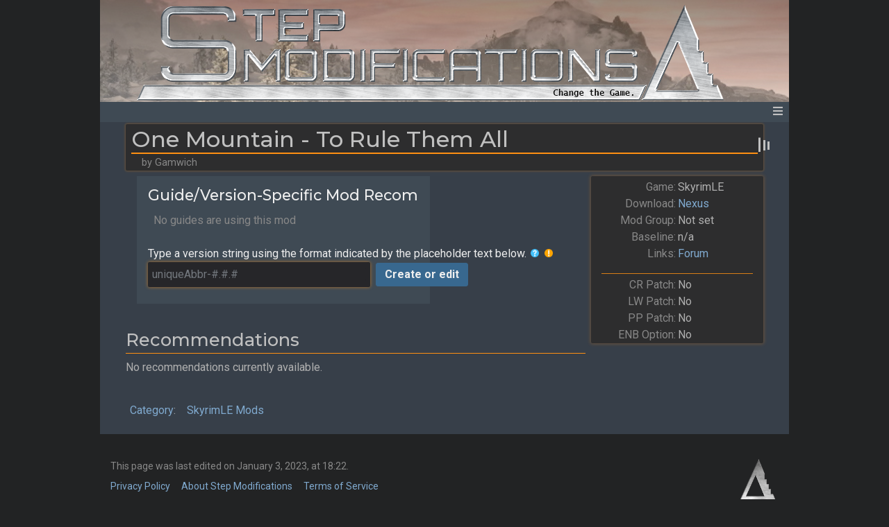

--- FILE ---
content_type: text/html; charset=UTF-8
request_url: https://stepmodifications.org/wiki/One_Mountain_-_To_Rule_Them_All
body_size: 8510
content:
<!DOCTYPE html>
<html class="client-nojs" lang="en" dir="ltr">
<head>
<meta charset="UTF-8"/>
<title>SkyrimLE:One Mountain - To Rule Them All - Step Mods | Change The Game</title>
<script>document.documentElement.className="client-js";RLCONF={"wgBreakFrames":false,"wgSeparatorTransformTable":["",""],"wgDigitTransformTable":["",""],"wgDefaultDateFormat":"mdy","wgMonthNames":["","January","February","March","April","May","June","July","August","September","October","November","December"],"wgRequestId":"6524f67ff4eae71c82236c1b","wgCSPNonce":false,"wgCanonicalNamespace":"SkyrimLE","wgCanonicalSpecialPageName":false,"wgNamespaceNumber":3010,"wgPageName":"SkyrimLE:One_Mountain_-_To_Rule_Them_All","wgTitle":"One Mountain - To Rule Them All","wgCurRevisionId":179603,"wgRevisionId":179603,"wgArticleId":3894,"wgIsArticle":true,"wgIsRedirect":false,"wgAction":"view","wgUserName":null,"wgUserGroups":["*"],"wgCategories":["SkyrimLE Mods"],"wgPageContentLanguage":"en","wgPageContentModel":"wikitext","wgRelevantPageName":"SkyrimLE:One_Mountain_-_To_Rule_Them_All","wgRelevantArticleId":3894,"wgIsProbablyEditable":false,"wgRelevantPageIsProbablyEditable":false,"wgRestrictionEdit":[],
"wgRestrictionMove":[],"wgRedirectedFrom":"One_Mountain_-_To_Rule_Them_All","wgPageFormsTargetName":null,"wgPageFormsAutocompleteValues":[],"wgPageFormsAutocompleteOnAllChars":false,"wgPageFormsFieldProperties":[],"wgPageFormsCargoFields":[],"wgPageFormsDependentFields":[],"wgPageFormsCalendarValues":[],"wgPageFormsCalendarParams":[],"wgPageFormsCalendarHTML":null,"wgPageFormsGridValues":[],"wgPageFormsGridParams":[],"wgPageFormsContLangYes":null,"wgPageFormsContLangNo":null,"wgPageFormsContLangMonths":[],"wgPageFormsHeightForMinimizingInstances":800,"wgPageFormsShowOnSelect":[],"wgPageFormsScriptPath":"/wiki/extensions/PageForms","edgValues":null,"wgPageFormsEDSettings":null,"wgAmericanDates":true,"sdgDownArrowImage":"/wiki/extensions/SemanticDrilldown/skins/down-arrow.png","sdgRightArrowImage":"/wiki/extensions/SemanticDrilldown/skins/right-arrow.png","wgVisualEditor":{"pageLanguageCode":"en","pageLanguageDir":"ltr","pageVariantFallbacks":"en"},"srfFilteredConfig":null,
"wgMediaViewerOnClick":true,"wgMediaViewerEnabledByDefault":true,"wgInternalRedirectTargetUrl":"/wiki/SkyrimLE:One_Mountain_-_To_Rule_Them_All","wgHSGControlsPreset":"classic","wgEditSubmitButtonLabelPublish":false};RLSTATE={"site.styles":"ready","user.styles":"ready","user":"ready","user.options":"loading","mediawiki.special":"ready","ext.bootstrapComponents.bootstrap.fix":"ready","ext.bootstrap.styles":"ready","ext.NoTitle":"ready","mediawiki.ui.button":"ready","skins.chameleon":"ready","zzz.ext.bootstrap.styles":"ready","ext.visualEditor.desktopArticleTarget.noscript":"ready","ext.smw.style":"ready","ext.smw.tooltip.styles":"ready","ext.scite.styles":"ready","ext.srf.styles":"ready"};RLPAGEMODULES=["mediawiki.action.view.redirect","ext.smw.tooltips","ext.pageforms.forminput","ext.smw.style","ext.bootstrap.scripts","smw.entityexaminer","site","mediawiki.page.ready","ext.highslideGallery","ext.visualEditor.desktopArticleTarget.init","ext.visualEditor.targetLoader","ext.scite.styles",
"ext.scite.tooltip","skin.chameleon.sticky"];</script>
<script>(RLQ=window.RLQ||[]).push(function(){mw.loader.implement("user.options@12s5i",function($,jQuery,require,module){mw.user.tokens.set({"patrolToken":"+\\","watchToken":"+\\","csrfToken":"+\\"});});});</script>
<link rel="stylesheet" href="/wiki/load.php?lang=en&amp;modules=ext.NoTitle%7Cext.bootstrap.styles%7Cext.bootstrapComponents.bootstrap.fix%7Cext.smw.style%7Cext.smw.tooltip.styles%7Cext.srf.styles%7Cext.visualEditor.desktopArticleTarget.noscript%7Cmediawiki.special%7Cmediawiki.ui.button%7Cskins.chameleon%7Czzz.ext.bootstrap.styles&amp;only=styles&amp;skin=chameleon"/>
<link rel="stylesheet" href="/wiki/load.php?lang=en&amp;modules=ext.scite.styles&amp;only=styles&amp;skin=chameleon"/>
<script async="" src="/wiki/load.php?lang=en&amp;modules=startup&amp;only=scripts&amp;raw=1&amp;skin=chameleon"></script>
<style>#mw-indicator-mw-helplink {display:none;}</style>
<meta name="ResourceLoaderDynamicStyles" content=""/>
<link rel="stylesheet" href="/wiki/load.php?lang=en&amp;modules=site.styles&amp;only=styles&amp;skin=chameleon"/>
<meta name="generator" content="MediaWiki 1.39.7"/>
<meta name="format-detection" content="telephone=no"/>
<meta name="google-site-verification" content="4zXdrTtJzdsQRwioamqT6NQa0Yvqh4gXrmwb4svpXRA"/>
<meta name="twitter:card" content="summary_large_image"/>
<meta name="viewport" content="width=1000"/>
<meta name="viewport" content="width=device-width, initial-scale=1, shrink-to-fit=no"/>
<link rel="alternate" type="application/rdf+xml" title="SkyrimLE:One Mountain - To Rule Them All" href="/wiki/index.php?title=Special:ExportRDF/SkyrimLE:One_Mountain_-_To_Rule_Them_All&amp;xmlmime=rdf"/>
<link rel="icon" href="/favicon.ico"/>
<link rel="search" type="application/opensearchdescription+xml" href="/wiki/opensearch_desc.php" title="Step Mods | Change The Game (en)"/>
<link rel="EditURI" type="application/rsd+xml" href="https://stepmodifications.org/wiki/api.php?action=rsd"/>
<link rel="canonical" href="https://stepmodifications.org/wiki/SkyrimLE:One_Mountain_-_To_Rule_Them_All"/>
<link rel="canonical" href="https://stepmodifications.org/wiki/SkyrimLE:One_Mountain_-_To_Rule_Them_All"/>
<meta property="og:title" content="SkyrimLE:One Mountain - To Rule Them All"/>
<meta property="og:site_name" content="Step Mods | Change The Game"/>
<meta property="og:url" content="https://stepmodifications.org/wiki/SkyrimLE:One_Mountain_-_To_Rule_Them_All"/>
<meta property="og:image" content="/wiki/skins/step/images/logo_bg.png"/>
<meta property="article:modified_time" content="2023-01-03T18:22:01Z"/>
<meta property="article:published_time" content="2023-01-03T18:22:01Z"/>
<script type="application/ld+json">{"@context":"http:\/\/schema.org","@type":"Article","name":"SkyrimLE:One Mountain - To Rule Them All - Step Mods | Change The Game","headline":"SkyrimLE:One Mountain - To Rule Them All - Step Mods | Change The Game","mainEntityOfPage":"<span class=\"mw-page-title-namespace\">SkyrimLE<\/span><span class=\"mw-page-title-separator\">:<\/span><span class=\"mw-page-title-main\">One Mountain - To Rule Them All<\/span>","identifier":"https:\/\/stepmodifications.org\/wiki\/SkyrimLE:One_Mountain_-_To_Rule_Them_All","url":"https:\/\/stepmodifications.org\/wiki\/SkyrimLE:One_Mountain_-_To_Rule_Them_All","dateModified":"2023-01-03T18:22:01Z","datePublished":"2023-01-03T18:22:01Z","image":{"@type":"ImageObject","url":"https:\/\/stepmodifications.org\/wiki\/skins\/step\/images\/header_empty.png"},"author":{"@type":"Organization","name":"Step Mods | Change The Game","url":"https:\/\/stepmodifications.org","logo":{"@type":"ImageObject","url":"https:\/\/stepmodifications.org\/wiki\/skins\/step\/images\/header_empty.png","caption":"Step Mods | Change The Game"}},"publisher":{"@type":"Organization","name":"Step Mods | Change The Game","url":"https:\/\/stepmodifications.org","logo":{"@type":"ImageObject","url":"https:\/\/stepmodifications.org\/wiki\/skins\/step\/images\/header_empty.png","caption":"Step Mods | Change The Game"}},"potentialAction":{"@type":"SearchAction","target":"https:\/\/stepmodifications.org\/wiki\/index.php?title=Special:Search&search={search_term}","query-input":"required name=search_term"}}</script>
</head>
<body class="mediawiki ltr sitedir-ltr mw-hide-empty-elt ns-3010 ns-subject page-SkyrimLE_One_Mountain_-_To_Rule_Them_All rootpage-SkyrimLE_One_Mountain_-_To_Rule_Them_All layout-step_layout skin-chameleon action-view">
	<div class="content container">
		<div class="header container">
			<div class="banner container">
				<div class="content-container">
					<!-- logo and main page link -->
					<div id="p-logo" class="logo p-logo" role="banner">
						<a href="/wiki/Main_Page" title="Visit the main page"><img src="/wiki/skins/step/images/header_empty.png" alt="Step Mods | Change The Game"/></a>
					</div>
				</div>
			</div>
		</div>
		<div class="navbar banner container sticky">
			<!-- navigation bar -->
			<nav class="p-navbar collapsible" role="navigation" id="mw-navigation">
				<button type="button" class="navbar-toggler" data-toggle="collapse" data-target="#i8d0y5gtmm"></button>
				<div class="collapse navbar-collapse i8d0y5gtmm" id="i8d0y5gtmm">
					<div class="navbar-nav"><a class="nav-link" href="https://stepmodifications.org/forum" target="_self">Forum</a>
						<!-- Game Pages -->
						<div class="nav-item dropdown p-Game-Pages-dropdown">
							<a href="#" class="nav-link dropdown-toggle p-Game-Pages-toggle" data-toggle="dropdown" data-boundary="viewport">Game Pages</a>
							<div class="dropdown-menu p-Game-Pages" id="p-Game-Pages">
								<div id="n-BeyondSkyrim-description" class="mw-list-item"><a href="/wiki/BeyondSkyrim:Wiki" class="nav-link n-BeyondSkyrim-description">Beyond Skyrim</a></div>
								<div id="n-Fallout3-description" class="mw-list-item"><a href="/wiki/Fallout3:Wiki" class="nav-link n-Fallout3-description">Fallout 3</a></div>
								<div id="n-Fallout4-description" class="mw-list-item"><a href="/wiki/Fallout4:Wiki" class="nav-link n-Fallout4-description">Fallout 4</a></div>
								<div id="n-FalloutNV-description" class="mw-list-item"><a href="/wiki/FalloutNV:Wiki" class="nav-link n-FalloutNV-description">Fallout New Vegas</a></div>
								<div id="n-Morroblivion-description" class="mw-list-item"><a href="/wiki/Morroblivion:Wiki" class="nav-link n-Morroblivion-description">Morroblivion</a></div>
								<div id="n-Morrowind-description" class="mw-list-item"><a href="/wiki/Morrowind:Wiki" class="nav-link n-Morrowind-description">Morrowind</a></div>
								<div id="n-NMS-description" class="mw-list-item"><a href="/wiki/NoMansSky:Wiki" class="nav-link n-NMS-description">No Man&#039;s Sky</a></div>
								<div id="n-Oblivion-description" class="mw-list-item"><a href="/wiki/Oblivion:Wiki" class="nav-link n-Oblivion-description">Oblivion</a></div>
								<div id="n-OblivionRE-description" class="mw-list-item"><a href="/wiki/OblivionRE:Wiki" class="nav-link n-OblivionRE-description">Oblivion Remastered</a></div>
								<div id="n-Skyblivion-description" class="mw-list-item"><a href="/wiki/Skyblivion:Wiki" class="nav-link n-Skyblivion-description">Skyblivion</a></div>
								<div id="n-SkyrimLE-description" class="mw-list-item"><a href="/wiki/SkyrimLE:Wiki" class="nav-link n-SkyrimLE-description">Skyrim Legendary Edition</a></div>
								<div id="n-SkyrimSE-description" class="mw-list-item"><a href="/wiki/SkyrimSE:Wiki" class="nav-link n-SkyrimSE-description">Skyrim Special Edition</a></div>
								<div id="n-Skywind-description" class="mw-list-item"><a href="/wiki/Skywind:Wiki" class="nav-link n-Skywind-description">Skywind</a></div>
								<div id="n-Starfield-description" class="mw-list-item"><a href="/wiki/Starfield:Wiki" class="nav-link n-Starfield-description">Starfield</a></div>
							</div>
						</div>
						<!-- Game Guides -->
						<div class="nav-item dropdown p-Game-Guides-dropdown">
							<a href="#" class="nav-link dropdown-toggle p-Game-Guides-toggle" data-toggle="dropdown" data-boundary="viewport">Game Guides</a>
							<div class="dropdown-menu p-Game-Guides" id="p-Game-Guides">
								<div id="n-Fallout-4" class="mw-list-item"><a href="/wiki/Fallout4:1.0" class="nav-link n-Fallout-4">Fallout 4</a></div>
								<div id="n-Fallout-New-Vegas" class="mw-list-item"><a href="/wiki/FalloutNV:1.2.0" class="nav-link n-Fallout-New-Vegas">Fallout New Vegas</a></div>
								<div id="n-No-Man&#039;s-Sky" class="mw-list-item"><a href="/wiki/NoMansSky:4.0" class="nav-link n-No-Man&#039;s-Sky">No Man&#039;s Sky</a></div>
								<div id="n-Skyrim-Legendary-Edition" class="mw-list-item"><a href="/wiki/SkyrimLE:3.0.0" class="nav-link n-Skyrim-Legendary-Edition">Skyrim Legendary Edition</a></div>
								<div id="n-Skyrim-Anniversary-Edition" class="mw-list-item"><a href="/wiki/SkyrimSE:2.3" class="nav-link n-Skyrim-Anniversary-Edition">Skyrim Anniversary Edition</a></div>
							</div>
						</div>
						<!-- navigation -->
						<div class="nav-item dropdown p-navigation-dropdown">
							<a href="#" class="nav-link dropdown-toggle p-navigation-toggle" data-toggle="dropdown" data-boundary="viewport">Navigation</a>
							<div class="dropdown-menu p-navigation" id="p-navigation">
								<div id="n-mainpage-description" class="mw-list-item"><a href="/wiki/Main_Page" title="Site Home [z]" accesskey="z" class="nav-link n-mainpage-description">Home</a></div>
								<div id="n-Gamehome-description" class="mw-list-item"><a href="/wiki/SkyrimLE:Wiki" title="SkyrimLE mods and guides" class="nav-link n-Gamehome-description">SkyrimLE Home</a></div>
								<div id="n-Portal-description" class="mw-list-item"><a href="/wiki/STEP:Main" title="Game home pages, add system specs, view ModLists" class="nav-link n-Portal-description">Step Portal</a></div>
								<div id="n-Gameportal-description" class="mw-list-item"><a href="/wiki/SkyrimLE:Portal" title="SkyrimLE Curator maintenance tasks" class="nav-link n-Gameportal-description">SkyrimLE Portal</a></div>
								<div id="n-Gametree-description" class="mw-list-item"><a href="/wiki/Category:Games" title="Supported games and content drilldown" class="nav-link n-Gametree-description">Games</a></div>
								<div id="n-Guidetree-description" class="mw-list-item"><a href="/wiki/Category:Guides" title="Guides and content drilldown" class="nav-link n-Guidetree-description">Guides</a></div>
								<div id="n-Recentchanges" class="mw-list-item"><a href="/wiki/Special:RecentChanges" title="List of recently-edited pages" class="nav-link n-Recentchanges">Recent changes</a></div>
								<div id="n-Randompage" class="mw-list-item"><a href="/wiki/Special:Random" title="Navigate to a random page on the wiki" class="nav-link n-Randompage">Random page</a></div>
								<div id="n-Help" class="mw-list-item"><a href="https://www.mediawiki.org/wiki/Special:MyLanguage/Help:Contents" target="_blank" title="MediaWiki help (leave Step website)" class="nav-link n-Help">Help</a></div>
								<div id="n-Contact-us" class="mw-list-item"><a href="/cdn-cgi/l/email-protection#bedfdad3d7d0fecdcadbced3d1dad7d8d7dddfcad7d1d0cd90d1ccd9" rel="nofollow" target="_blank" title="Email administrators (invokes default email client)" class="nav-link n-Contact-us">Contact Step</a></div>
								<div id="n-search" class="mw-list-item"><a href="/wiki/Special:Search" title="Advanced search functions for this wiki" class="nav-link n-search">Search</a></div>
								<div id="n-Nexus" class="mw-list-item"><a href="https://www.nexusmods.com/" rel="nofollow" target="_blank" class="nav-link n-Nexus">Nexus</a></div>
								<div id="n-MediaWiki-home" class="mw-list-item"><a href="https://www.mediawiki.org" target="_blank" class="nav-link n-MediaWiki-home">MediaWiki home</a></div>
							</div>
						</div><a class="nav-link" href="https://www.paypal.com/cgi-bin/webscr?cmd=_s-xclick&hosted_button_id=N5TLCEMXY7KQU" target="_blank"><img src="https://www.paypalobjects.com/en_US/i/btn/btn_donate_SM.gif"></a>
					</div>
					<div class="navbar-nav right">
						<!-- toolbox -->
						<div class="nav-item p-tb-dropdown dropdown">
							<a href="#" class="nav-link dropdown-toggle p-tb-toggle" data-toggle="dropdown" data-boundary="viewport">Tools</a>
							<div class="dropdown-menu">
								<div id="t-whatlinkshere" class="nav-item mw-list-item"><a href="/wiki/Special:WhatLinksHere/SkyrimLE:One_Mountain_-_To_Rule_Them_All" title="A list of all wiki pages that link here [j]" accesskey="j" class="nav-link t-whatlinkshere">What links here</a></div>
								<div id="t-recentchangeslinked" class="nav-item mw-list-item"><a href="/wiki/Special:RecentChangesLinked/SkyrimLE:One_Mountain_-_To_Rule_Them_All" rel="nofollow" title="Recent changes in pages linked from this page [k]" accesskey="k" class="nav-link t-recentchangeslinked">Related changes</a></div>
								<div id="t-specialpages" class="nav-item mw-list-item"><a href="/wiki/Special:SpecialPages" title="A list of all special pages [q]" accesskey="q" class="nav-link t-specialpages">Special pages</a></div>
								<div id="t-print" class="nav-item mw-list-item"><a href="javascript:print();" rel="alternate" title="Printable version of this page [p]" accesskey="p" class="nav-link t-print">Printable version</a></div>
								<div id="t-permalink" class="nav-item mw-list-item"><a href="/wiki/index.php?title=SkyrimLE:One_Mountain_-_To_Rule_Them_All&amp;oldid=179603" title="Permanent link to this revision of this page" class="nav-link t-permalink">Permanent link</a></div>
								<div id="t-info" class="nav-item mw-list-item"><a href="/wiki/index.php?title=SkyrimLE:One_Mountain_-_To_Rule_Them_All&amp;action=info" title="More information about this page" class="nav-link t-info">Page information</a></div>
								<div id="t-smwbrowselink" class="nav-item mw-list-item"><a href="/wiki/Special:Browse/:SkyrimLE:One-5FMountain-5F-2D-5FTo-5FRule-5FThem-5FAll" rel="search" class="nav-link t-smwbrowselink">Browse properties</a></div>
								<div id="t-cite" class="nav-item mw-list-item"><a href="/wiki/index.php?title=Special:CiteThisPage&amp;page=SkyrimLE%3AOne_Mountain_-_To_Rule_Them_All&amp;id=179603&amp;wpFormIdentifier=titleform" title="Information on how to cite this page" class="nav-link t-cite">Cite this page</a></div>
							</div>
						</div>
						<!-- page tools -->
						<div class="navbar-tools navbar-nav">
							<div id="ca-formedit" class="navbar-tool mw-list-item"><a href="/wiki/index.php?title=SkyrimLE:One_Mountain_-_To_Rule_Them_All&amp;action=formedit" title="Edit this page with a form [&amp;]" accesskey="&amp;" class="navbar-tool-link ca-formedit"></a></div>
							<div class="navbar-tool dropdown">
								<a data-toggle="dropdown" data-boundary="viewport" class="navbar-more-tools" href="#" title="Page tools"></a>
								<!-- Content navigation -->
								<div class="navbar-pagetools dropdown-menu p-contentnavigation" id="p-contentnavigation">
									<!-- namespaces -->
									<div id="ca-nstab-skyrimle" class="selected mw-list-item"><a href="/wiki/SkyrimLE:One_Mountain_-_To_Rule_Them_All" class="selected ca-nstab-skyrimle">SkyrimLE</a></div>
									<div id="ca-talk" class="new mw-list-item"><a href="/wiki/index.php?title=SkyrimLE_Talk:One_Mountain_-_To_Rule_Them_All&amp;action=edit&amp;redlink=1" rel="discussion" title="Discussion about the content page (page does not exist) [t]" accesskey="t" class="new ca-talk">Discussion</a></div>
									<!-- views -->
									<div id="ca-viewsource" class="mw-list-item"><a href="/wiki/index.php?title=SkyrimLE:One_Mountain_-_To_Rule_Them_All&amp;action=edit" title="This page is protected.&#10;You can view its source [e]" accesskey="e" class="ca-viewsource">View source</a></div>
									<div id="ca-history" class="mw-list-item"><a href="/wiki/index.php?title=SkyrimLE:One_Mountain_-_To_Rule_Them_All&amp;action=history" title="Past revisions of this page [h]" accesskey="h" class="ca-history">View history</a></div>
								</div>
							</div>
						</div>
						
						<!-- personal tools -->
						<div class="navbar-tools navbar-nav" >
							<div class="navbar-tool dropdown">
								<a class="navbar-usernotloggedin" href="#" data-toggle="dropdown" data-boundary="viewport" title="You are not logged in.">
								</a>
								<div class="p-personal-tools dropdown-menu">
									<div id="pt-login" class="mw-list-item"><a href="/wiki/index.php?title=Special:UserLogin&amp;returnto=SkyrimLE%3AOne+Mountain+-+To+Rule+Them+All" title="You are encouraged to log in; however, it is not mandatory [o]" accesskey="o" class="pt-login">Log in</a></div>
								</div>
							</div>
						</div>
						<!-- search form -->
						<div  id="p-search" class="p-search order-last navbar-form" role="search"  >
							<form  id="searchform" class="mw-search" action="/wiki/index.php" >
								<input type="hidden" name="title" value=" Special:Search" />
								<div class="input-group">
									<input type="search" name="search" placeholder="Search Step Mods | Change The Game" aria-label="Search Step Mods | Change The Game" autocapitalize="sentences" title="Search Step Mods | Change The Game [f]" accesskey="f" id="searchInput" class="form-control"/>
									<div class="input-group-append">
										<button value="Go" id="searchGoButton" name="go" type="submit" class="search-btn searchGoButton" aria-label="Go to page" title="Go to a page with this exact name if it exists"></button>
									</div>
								</div>
							</form>
						</div>
					</div>
				</div>
			</nav>
		</div>
		<div class="body-content-container container">
			<div class="row">
				<div class="col">

				</div>
			</div>
			<div class="row">
				<div class="col">
					<!-- start the content area -->
					<div id="content" class="mw-body content"><a id="top" class="top"></a>
						<div id="mw-indicators" class="mw-indicators">
							<div id="mw-indicator-smw-entity-examiner" class="mw-indicator mw-indicator-smw-entity-examiner"><div class="smw-entity-examiner smw-indicator-vertical-bar-loader" data-subject="One_Mountain_-_To_Rule_Them_All#3010##" data-dir="ltr" data-uselang="" title="Running an examiner in the background"></div></div>
						</div>
							<div class="contentHeader">
							<!-- title of the page -->
							<h1 id="firstHeading" class="firstHeading"><span class="mw-page-title-namespace">SkyrimLE</span><span class="mw-page-title-separator">:</span><span class="mw-page-title-main">One Mountain - To Rule Them All</span></h1>
							<!-- tagline; usually goes something like "From WikiName" primary purpose of this seems to be for printing to identify the source of the content -->
							<div id="siteSub" class="siteSub">From Step Mods | Change The Game</div>
							<!-- subtitle line; used for various things like the subpage hierarchy -->
							<div id="contentSub" class="small contentSub"><span class="mw-redirectedfrom">(Redirected from <a href="/wiki/index.php?title=One_Mountain_-_To_Rule_Them_All&amp;redirect=no" class="mw-redirect" title="One Mountain - To Rule Them All">One Mountain - To Rule Them All</a>)</span></div><div id="jump-to-nav" class="mw-jump jump-to-nav">Jump to:<a href="#mw-navigation">navigation</a>, <a href="#p-search">search</a></div>
						</div>
						<div id="bodyContent" class="bodyContent">
							<!-- body text -->

							<div id="mw-content-text" class="mw-body-content mw-content-ltr" lang="en" dir="ltr"><div class="mw-parser-output"><div class="modheading"><h1><span class="mw-headline" id="One_Mountain_-_To_Rule_Them_All">One Mountain - To Rule Them All</span></h1><span class="modsubheading">by Gamwich</span></div>
<div class="container modbox mt-2 ml-2 mb-2">
	<div class="row">
		<div class="col text-right px-0">
			<p class="infoattr my-0 pt-1 pb-0">Game:</p>
		</div>
		<div class="col px-0">
			<p class="infovalue my-0 pt-1 pb-0">SkyrimLE</p>
		</div>
		<div class="w-100"></div>
		<div class="col text-right px-0">
			<p class="infoattr my-0 py-0">Download:</p>
		</div>
		<div class="col px-0">
			<p class="infovalue my-0 py-0"><a target="_blank" rel="nofollow noreferrer noopener" class="external text" href="https://www.nexusmods.com/skyrim/mods/58666">Nexus</a></p>
		</div>
		<div class="w-100"></div>
		<div class="col text-right px-0">
			<p class="infoattr my-0 py-0">Mod Group:</p>
		</div>
		<div class="col px-0">
			<p class="infovalue my-0 py-0">Not set</p>
		</div>
		<div class="w-100"></div>
		<div class="col text-right px-0">
			<p class="infoattr my-0 py-0">Baseline:</p>
		</div>
		<div class="col px-0">
			<p class="infovalue my-0 py-0">n/a</p>
		</div>
		<div class="w-100"></div>
		<div class="col text-right px-0">
			<p class="infoattr my-0 py-0">Links:</p>
		</div>
		<div class="col px-0">
<p>			<span class="infovalue my-0 py-0 pr-0"><a target="_blank" rel="nofollow noreferrer noopener" class="external text" href="https://stepmodifications.org/forum/topic/6213--">Forum</a></span>
</p>
		</div>
	</div>
	<div class="row infosec m-0 pt-1 pb-0">
		<div class="col text-right px-0">
			<p class="infoattr my-0 py-0">CR Patch:</p>
		</div>
		<div class="col px-0">
			<p class="infovalue my-0 py-0">No</p>
		</div>
		<div class="w-100"></div>
		<div class="col text-right px-0">
			<p class="infoattr my-0 py-0">LW Patch:</p>
		</div>
		<div class="col px-0">
			<p class="infovalue my-0 py-0">No</p>
		</div>
		<div class="w-100"></div>
		<div class="col text-right px-0">
			<p class="infoattr my-0 py-0">PP Patch:</p>
		</div>
		<div class="col px-0">
			<p class="infovalue my-0 py-0">No</p>
		</div>
		<div class="w-100"></div>
		<div class="col text-right px-0">
			<p class="infoattr my-0 py-0">ENB Option:</p>
		</div>
		<div class="col px-0">
			<p class="infovalue my-0 py-0">No</p>
		</div>
	</div>
</div>
 <div class="custom-recommendations">
<h3><span id="Guide.2FVersion-Specific_Mod_Recommendations"></span><span class="mw-headline" id="Guide/Version-Specific_Mod_Recommendations"><span class="hltx">Guide/Version-Specific Mod Recommendations</span></span></h3>
<div class="recommendation-tables"><span class="dimtx">&#160;&#160;No guides are using this mod</span><br /><br /><div class="listtable"></div></div><span class="hltx">Type a version string using the format indicated by the placeholder text below.&#160;</span><span class="smw-highlighter" data-type="8" data-state="inline" data-title="Note" title="Copy/paste the intended guide version from the &quot;Existing Guides&quot; table above (if it exists) into the field below. For unofficial user-created guides, use the format indicated by the placeholder text."><span class="smwtticon note"></span><span class="smwttcontent">Copy/paste the intended guide version from the "Existing Guides" table above (if it exists) into the field below. For unofficial user-created guides, use the format indicated by the placeholder text.</span></span>&#160;<span class="smw-highlighter" data-type="4" data-state="inline" data-title="Warning" title="Editors: Please DO NOT use wiki headings inside of custom Recommendations and also avoid using templates if at all possible! Template calls add to the max threshold, and headings mess up the guide ToC."><span class="smwtticon warning"></span><span class="smwttcontent">Editors: Please DO NOT use wiki headings inside of custom Recommendations and also avoid using templates if at all possible! <i>Template calls add to the max threshold, and headings mess up the guide ToC.</i></span></span>
	<form name="createbox" action="/wiki/Special:FormStart" method="get" class="pfFormInput"><p><input type="hidden" value="VersionModRecommendations" name="form" /><input type="hidden" value="SkyrimLE:One Mountain - To Rule Them All" name="super_page" /></p><div class="pfFormInputWrapper" data-size="" data-placeholder="uniqueAbbr-#.#.#" data-autofocus="1" data-button-label="Create or edit"></div><p class="mw-empty-elt"></p></form>
</div>
<h2><span class="mw-headline" id="Recommendations">Recommendations</span></h2>
<p>No recommendations currently available.
</p>
<!-- 
NewPP limit report
Cached time: 20251216124430
Cache expiry: 0
Reduced expiry: true
Complications: []
[SMW] In‐text annotation parser time: 0.005 seconds
CPU time usage: 0.030 seconds
Real time usage: 0.040 seconds
Preprocessor visited node count: 226/1000000
Post‐expand include size: 5884/4194304 bytes
Template argument size: 101/4194304 bytes
Highest expansion depth: 7/100
Expensive parser function count: 1/100
Unstrip recursion depth: 0/20
Unstrip post‐expand size: 403/5000000 bytes
-->
<!--
Transclusion expansion time report (%,ms,calls,template)
100.00%   26.998      1 -total
 49.89%   13.468      1 Template:Recommendations
 49.87%   13.465      1 Template:Mod
  5.76%    1.554      1 Special:Prefixindex
  3.50%    0.945      1 Template:Fc
-->
</div></div><div class="printfooter">
Retrieved from "<a dir="ltr" href="https://stepmodifications.org/wiki/index.php?title=SkyrimLE:One_Mountain_-_To_Rule_Them_All&amp;oldid=179603">https://stepmodifications.org/wiki/index.php?title=SkyrimLE:One_Mountain_-_To_Rule_Them_All&amp;oldid=179603</a>"</div>

							<!-- end body text -->
							<!-- data blocks which should go somewhere after the body text, but not before the catlinks block-->
							
						</div>
						<!-- category links -->
						<div id="catlinks" class="catlinks" data-mw="interface"><div id="mw-normal-catlinks" class="mw-normal-catlinks"><a href="/wiki/Special:Categories" title="Special:Categories">Category</a>: <ul><li><a href="/wiki/Category:SkyrimLE_Mods" title="Category:SkyrimLE Mods">SkyrimLE Mods</a></li></ul></div></div>
					</div>
				</div>
			</div>
		</div>
		<div class="mb-2 mt-4 container-fluid">
			<div class="row">
				<div class="col">
					<!-- navigation bar -->
					<nav class="p-navbar not-collapsible small mb-2" role="navigation" id="mw-navigation-i8d0y5gtvr">
						<div class="navbar-nav">
						</div>
					</nav>
				</div>
			</div>
			<div class="row">
				<div class="col">
					<!-- footer links -->
					<div id="footer-info" class="footer-info">
						<!-- info -->
						<div> This page was last edited on January 3, 2023, at 18:22.</div>
					</div>
					<!-- places -->
					<div id="footer-places" class="footer-places">
						<div><a href="/wiki/Project:Privacy_policy">Privacy Policy</a></div>
						<div><a href="/wiki/Project:About">About Step Modifications</a></div>
						<div><a href="/wiki/Project:Terms_of_Service">Terms of Service</a></div>
					</div>
				</div>
				<div class="col">
					<!-- footer icons -->
					<div id="footer-icons" class="justify-content-end footer-icons">
						<!-- poweredby -->
						<div><a href="https://stepmodifications.org/" target="_blank"><img src="/wiki/skins/step/images/logo.png" alt="Step Modifications | Change the Game." height="60" width="60" loading="lazy"/></a></div>
					</div>
				</div>
			</div>
		</div>
		<!-- navigation bar -->
		<nav class="p-navbar collapsible small bg-darker" role="navigation" id="mw-navigation-i8d0y5gtyh">
			<button type="button" class="navbar-toggler" data-toggle="collapse" data-target="#i8d0y5gu68"></button>
			<div class="collapse navbar-collapse i8d0y5gu68" id="i8d0y5gu68">
				<div class="navbar-nav">
				</div>
			</div>
		</nav>
	</div><script data-cfasync="false" src="/cdn-cgi/scripts/5c5dd728/cloudflare-static/email-decode.min.js"></script><script>(RLQ=window.RLQ||[]).push(function(){mw.config.set({"wgPageParseReport":{"smw":{"limitreport-intext-parsertime":0.005},"limitreport":{"cputime":"0.030","walltime":"0.040","ppvisitednodes":{"value":226,"limit":1000000},"postexpandincludesize":{"value":5884,"limit":4194304},"templateargumentsize":{"value":101,"limit":4194304},"expansiondepth":{"value":7,"limit":100},"expensivefunctioncount":{"value":1,"limit":100},"unstrip-depth":{"value":0,"limit":20},"unstrip-size":{"value":403,"limit":5000000},"timingprofile":["100.00%   26.998      1 -total"," 49.89%   13.468      1 Template:Recommendations"," 49.87%   13.465      1 Template:Mod","  5.76%    1.554      1 Special:Prefixindex","  3.50%    0.945      1 Template:Fc"]},"cachereport":{"timestamp":"20251216124430","ttl":0,"transientcontent":true}}});mw.config.set({"wgBackendResponseTime":185});});</script>
<script defer src="https://static.cloudflareinsights.com/beacon.min.js/vcd15cbe7772f49c399c6a5babf22c1241717689176015" integrity="sha512-ZpsOmlRQV6y907TI0dKBHq9Md29nnaEIPlkf84rnaERnq6zvWvPUqr2ft8M1aS28oN72PdrCzSjY4U6VaAw1EQ==" data-cf-beacon='{"version":"2024.11.0","token":"ca946dbffdc64629a2111bbdfb9632e3","r":1,"server_timing":{"name":{"cfCacheStatus":true,"cfEdge":true,"cfExtPri":true,"cfL4":true,"cfOrigin":true,"cfSpeedBrain":true},"location_startswith":null}}' crossorigin="anonymous"></script>
<script>(function(){function c(){var b=a.contentDocument||a.contentWindow.document;if(b){var d=b.createElement('script');d.innerHTML="window.__CF$cv$params={r:'9aee45c47b1f4cc4',t:'MTc2NTg4OTA3MA=='};var a=document.createElement('script');a.src='/cdn-cgi/challenge-platform/scripts/jsd/main.js';document.getElementsByTagName('head')[0].appendChild(a);";b.getElementsByTagName('head')[0].appendChild(d)}}if(document.body){var a=document.createElement('iframe');a.height=1;a.width=1;a.style.position='absolute';a.style.top=0;a.style.left=0;a.style.border='none';a.style.visibility='hidden';document.body.appendChild(a);if('loading'!==document.readyState)c();else if(window.addEventListener)document.addEventListener('DOMContentLoaded',c);else{var e=document.onreadystatechange||function(){};document.onreadystatechange=function(b){e(b);'loading'!==document.readyState&&(document.onreadystatechange=e,c())}}}})();</script></body>
</html>

--- FILE ---
content_type: text/css; charset=utf-8
request_url: https://stepmodifications.org/wiki/load.php?lang=en&modules=site.styles&only=styles&skin=chameleon
body_size: -405
content:
@import url(https://fonts.googleapis.com/css2?family=Montserrat:wght@100;200;300;400;500;600;700;800;900&family=Roboto:wght@100;200;300;400;500;600;700;800;900&display=swap);

--- FILE ---
content_type: application/javascript; charset=UTF-8
request_url: https://stepmodifications.org/cdn-cgi/challenge-platform/h/b/scripts/jsd/8328113056b1/main.js?
body_size: 4343
content:
window._cf_chl_opt={JHZX9:'b'};~function(J4,z,N,P,n,L,X,s){J4=A,function(G,c,JY,J3,y,a){for(JY={G:205,c:195,y:237,a:196,I:194,W:265,R:221},J3=A,y=G();!![];)try{if(a=parseInt(J3(JY.G))/1+-parseInt(J3(JY.c))/2+parseInt(J3(JY.y))/3+parseInt(J3(JY.a))/4+parseInt(J3(JY.I))/5+-parseInt(J3(JY.W))/6+parseInt(J3(JY.R))/7,c===a)break;else y.push(y.shift())}catch(I){y.push(y.shift())}}(J,892811),z=this||self,N=z[J4(259)],P={},P[J4(282)]='o',P[J4(180)]='s',P[J4(243)]='u',P[J4(178)]='z',P[J4(202)]='n',P[J4(269)]='I',P[J4(210)]='b',n=P,z[J4(212)]=function(G,y,I,W,JC,Jr,Js,J9,F,D,E,Q,M,g){if(JC={G:198,c:217,y:219,a:198,I:217,W:240,R:267,F:236,D:240,E:245,Q:239,e:218,M:191,g:172},Jr={G:250,c:218,y:231},Js={G:215,c:179,y:204,a:251},J9=J4,null===y||void 0===y)return W;for(F=H(y),G[J9(JC.G)][J9(JC.c)]&&(F=F[J9(JC.y)](G[J9(JC.a)][J9(JC.I)](y))),F=G[J9(JC.W)][J9(JC.R)]&&G[J9(JC.F)]?G[J9(JC.D)][J9(JC.R)](new G[(J9(JC.F))](F)):function(T,JJ,j){for(JJ=J9,T[JJ(Jr.G)](),j=0;j<T[JJ(Jr.c)];T[j]===T[j+1]?T[JJ(Jr.y)](j+1,1):j+=1);return T}(F),D='nAsAaAb'.split('A'),D=D[J9(JC.E)][J9(JC.Q)](D),E=0;E<F[J9(JC.e)];Q=F[E],M=K(G,y,Q),D(M)?(g='s'===M&&!G[J9(JC.M)](y[Q]),J9(JC.g)===I+Q?R(I+Q,M):g||R(I+Q,y[Q])):R(I+Q,M),E++);return W;function R(T,j,J8){J8=A,Object[J8(Js.G)][J8(Js.c)][J8(Js.y)](W,j)||(W[j]=[]),W[j][J8(Js.a)](T)}},L=J4(258)[J4(216)](';'),X=L[J4(245)][J4(239)](L),z[J4(167)]=function(G,y,Ja,JA,I,W,R,F){for(Ja={G:175,c:218,y:218,a:171,I:251,W:190},JA=J4,I=Object[JA(Ja.G)](y),W=0;W<I[JA(Ja.c)];W++)if(R=I[W],'f'===R&&(R='N'),G[R]){for(F=0;F<y[I[W]][JA(Ja.y)];-1===G[R][JA(Ja.a)](y[I[W]][F])&&(X(y[I[W]][F])||G[R][JA(Ja.I)]('o.'+y[I[W]][F])),F++);}else G[R]=y[I[W]][JA(Ja.W)](function(D){return'o.'+D})},s=function(Jx,Jo,JV,Jj,JT,Jh,Jp,c,y,a){return Jx={G:174,c:228},Jo={G:234,c:251,y:234,a:253,I:234,W:264,R:251,F:264},JV={G:218},Jj={G:206},JT={G:218,c:264,y:215,a:179,I:204,W:204,R:206,F:251,D:251,E:251,Q:234,e:234,M:215,g:204,h:251,v:251,T:206,j:234,V:253},Jh={G:238,c:264},Jp=J4,c=String[Jp(Jx.G)],y={'h':function(I){return I==null?'':y.g(I,6,function(W,Jt){return Jt=A,Jt(Jh.G)[Jt(Jh.c)](W)})},'g':function(I,W,R,Jn,F,D,E,Q,M,T,j,V,o,x,S,J0,J1,J2){if(Jn=Jp,I==null)return'';for(D={},E={},Q='',M=2,T=3,j=2,V=[],o=0,x=0,S=0;S<I[Jn(JT.G)];S+=1)if(J0=I[Jn(JT.c)](S),Object[Jn(JT.y)][Jn(JT.a)][Jn(JT.I)](D,J0)||(D[J0]=T++,E[J0]=!0),J1=Q+J0,Object[Jn(JT.y)][Jn(JT.a)][Jn(JT.I)](D,J1))Q=J1;else{if(Object[Jn(JT.y)][Jn(JT.a)][Jn(JT.W)](E,Q)){if(256>Q[Jn(JT.R)](0)){for(F=0;F<j;o<<=1,x==W-1?(x=0,V[Jn(JT.F)](R(o)),o=0):x++,F++);for(J2=Q[Jn(JT.R)](0),F=0;8>F;o=1&J2|o<<1,x==W-1?(x=0,V[Jn(JT.F)](R(o)),o=0):x++,J2>>=1,F++);}else{for(J2=1,F=0;F<j;o=J2|o<<1.35,x==W-1?(x=0,V[Jn(JT.D)](R(o)),o=0):x++,J2=0,F++);for(J2=Q[Jn(JT.R)](0),F=0;16>F;o=o<<1.45|J2&1,x==W-1?(x=0,V[Jn(JT.E)](R(o)),o=0):x++,J2>>=1,F++);}M--,0==M&&(M=Math[Jn(JT.Q)](2,j),j++),delete E[Q]}else for(J2=D[Q],F=0;F<j;o=o<<1|J2&1,W-1==x?(x=0,V[Jn(JT.D)](R(o)),o=0):x++,J2>>=1,F++);Q=(M--,M==0&&(M=Math[Jn(JT.e)](2,j),j++),D[J1]=T++,String(J0))}if(Q!==''){if(Object[Jn(JT.M)][Jn(JT.a)][Jn(JT.g)](E,Q)){if(256>Q[Jn(JT.R)](0)){for(F=0;F<j;o<<=1,x==W-1?(x=0,V[Jn(JT.h)](R(o)),o=0):x++,F++);for(J2=Q[Jn(JT.R)](0),F=0;8>F;o=1.65&J2|o<<1,x==W-1?(x=0,V[Jn(JT.h)](R(o)),o=0):x++,J2>>=1,F++);}else{for(J2=1,F=0;F<j;o=J2|o<<1.76,W-1==x?(x=0,V[Jn(JT.v)](R(o)),o=0):x++,J2=0,F++);for(J2=Q[Jn(JT.T)](0),F=0;16>F;o=J2&1.37|o<<1.62,W-1==x?(x=0,V[Jn(JT.v)](R(o)),o=0):x++,J2>>=1,F++);}M--,0==M&&(M=Math[Jn(JT.j)](2,j),j++),delete E[Q]}else for(J2=D[Q],F=0;F<j;o=o<<1|J2&1.34,x==W-1?(x=0,V[Jn(JT.E)](R(o)),o=0):x++,J2>>=1,F++);M--,0==M&&j++}for(J2=2,F=0;F<j;o=o<<1|1&J2,W-1==x?(x=0,V[Jn(JT.F)](R(o)),o=0):x++,J2>>=1,F++);for(;;)if(o<<=1,W-1==x){V[Jn(JT.D)](R(o));break}else x++;return V[Jn(JT.V)]('')},'j':function(I,Ji){return Ji=Jp,null==I?'':I==''?null:y.i(I[Ji(JV.G)],32768,function(W,JK){return JK=Ji,I[JK(Jj.G)](W)})},'i':function(I,W,R,JH,F,D,E,Q,M,T,j,V,o,x,S,J0,J2,J1){for(JH=Jp,F=[],D=4,E=4,Q=3,M=[],V=R(0),o=W,x=1,T=0;3>T;F[T]=T,T+=1);for(S=0,J0=Math[JH(Jo.G)](2,2),j=1;j!=J0;J1=o&V,o>>=1,0==o&&(o=W,V=R(x++)),S|=j*(0<J1?1:0),j<<=1);switch(S){case 0:for(S=0,J0=Math[JH(Jo.G)](2,8),j=1;J0!=j;J1=o&V,o>>=1,o==0&&(o=W,V=R(x++)),S|=(0<J1?1:0)*j,j<<=1);J2=c(S);break;case 1:for(S=0,J0=Math[JH(Jo.G)](2,16),j=1;J0!=j;J1=V&o,o>>=1,o==0&&(o=W,V=R(x++)),S|=(0<J1?1:0)*j,j<<=1);J2=c(S);break;case 2:return''}for(T=F[3]=J2,M[JH(Jo.c)](J2);;){if(x>I)return'';for(S=0,J0=Math[JH(Jo.G)](2,Q),j=1;J0!=j;J1=o&V,o>>=1,o==0&&(o=W,V=R(x++)),S|=j*(0<J1?1:0),j<<=1);switch(J2=S){case 0:for(S=0,J0=Math[JH(Jo.G)](2,8),j=1;J0!=j;J1=V&o,o>>=1,o==0&&(o=W,V=R(x++)),S|=j*(0<J1?1:0),j<<=1);F[E++]=c(S),J2=E-1,D--;break;case 1:for(S=0,J0=Math[JH(Jo.y)](2,16),j=1;j!=J0;J1=o&V,o>>=1,0==o&&(o=W,V=R(x++)),S|=j*(0<J1?1:0),j<<=1);F[E++]=c(S),J2=E-1,D--;break;case 2:return M[JH(Jo.a)]('')}if(D==0&&(D=Math[JH(Jo.I)](2,Q),Q++),F[J2])J2=F[J2];else if(E===J2)J2=T+T[JH(Jo.W)](0);else return null;M[JH(Jo.R)](J2),F[E++]=T+J2[JH(Jo.F)](0),D--,T=J2,D==0&&(D=Math[JH(Jo.y)](2,Q),Q++)}}},a={},a[Jp(Jx.c)]=y.h,a}(),C();function i(G,c,JU,J5){return JU={G:277,c:215,y:270,a:204,I:171,W:255},J5=J4,c instanceof G[J5(JU.G)]&&0<G[J5(JU.G)][J5(JU.c)][J5(JU.y)][J5(JU.a)](c)[J5(JU.I)](J5(JU.W))}function B(G,c,Je,JQ,JE,JD,Jz,y,a,I){Je={G:186,c:182,y:244,a:168,I:192,W:183,R:261,F:262,D:254,E:176,Q:260,e:220,M:271,g:241,h:187,v:222,T:176,j:280,V:228,o:266},JQ={G:213},JE={G:257,c:257,y:233,a:209,I:257},JD={G:260},Jz=J4,y=z[Jz(Je.G)],console[Jz(Je.c)](z[Jz(Je.y)]),a=new z[(Jz(Je.a))](),a[Jz(Je.I)](Jz(Je.W),Jz(Je.R)+z[Jz(Je.y)][Jz(Je.F)]+Jz(Je.D)+y.r),y[Jz(Je.E)]&&(a[Jz(Je.Q)]=5e3,a[Jz(Je.e)]=function(Ju){Ju=Jz,c(Ju(JD.G))}),a[Jz(Je.M)]=function(Jq){Jq=Jz,a[Jq(JE.G)]>=200&&a[Jq(JE.c)]<300?c(Jq(JE.y)):c(Jq(JE.a)+a[Jq(JE.I)])},a[Jz(Je.g)]=function(JN){JN=Jz,c(JN(JQ.G))},I={'t':Y(),'lhr':N[Jz(Je.h)]&&N[Jz(Je.h)][Jz(Je.v)]?N[Jz(Je.h)][Jz(Je.v)]:'','api':y[Jz(Je.T)]?!![]:![],'payload':G},a[Jz(Je.j)](s[Jz(Je.V)](JSON[Jz(Je.o)](I)))}function Z(JI,Jl,y,a,I,W,R){Jl=(JI={G:229,c:272,y:226,a:274,I:170,W:203,R:227,F:232,D:214,E:200,Q:242,e:203,M:207},J4);try{return y=N[Jl(JI.G)](Jl(JI.c)),y[Jl(JI.y)]=Jl(JI.a),y[Jl(JI.I)]='-1',N[Jl(JI.W)][Jl(JI.R)](y),a=y[Jl(JI.F)],I={},I=MViqS9(a,a,'',I),I=MViqS9(a,a[Jl(JI.D)]||a[Jl(JI.E)],'n.',I),I=MViqS9(a,y[Jl(JI.Q)],'d.',I),N[Jl(JI.e)][Jl(JI.M)](y),W={},W.r=I,W.e=null,W}catch(F){return R={},R.r={},R.e=F,R}}function m(G,JW,JG){return JW={G:199},JG=J4,Math[JG(JW.G)]()<G}function Y(JR,Jc,G){return JR={G:186,c:279},Jc=J4,G=z[Jc(JR.G)],Math[Jc(JR.c)](+atob(G.t))}function U(JF,Jy,G,c,y){return JF={G:279,c:211},Jy=J4,G=3600,c=Y(),y=Math[Jy(JF.G)](Date[Jy(JF.c)]()/1e3),y-c>G?![]:!![]}function J(A2){return A2='isNaN,open,chlApiClientVersion,865240CYaaTN,2281124eoEUtt,878856echkgn,chctx,Object,random,navigator,errorInfoObject,number,body,call,1555699fTwoXy,charCodeAt,removeChild,yEyS4,http-code:,boolean,now,MViqS9,xhr-error,clientInformation,prototype,split,getOwnPropertyNames,length,concat,ontimeout,2188781DmqmrK,href,onreadystatechange,detail,getPrototypeOf,style,appendChild,BnpbCm,createElement,catch,splice,contentWindow,success,pow,event,Set,2747757WHoFSy,JCl$fHGzvU1QTO-WtNiLSaIrYR5m76p28XwhuVE3xjcBPZ4+en9qAKgyMDboFsk0d,bind,Array,onerror,contentDocument,undefined,_cf_chl_opt,includes,error,postMessage,jsd,readyState,sort,push,isArray,join,/jsd/oneshot/8328113056b1/0.46406697563691346:1765887943:4OIATOc7L5BVUkQc0LfJLoPo4DPHTirsT2Gu6f5UFAM/,[native code],DOMContentLoaded,status,_cf_chl_opt;rQbOs9;FWcIT6;RUfN6;gRZD9;Fitf5;ibAjX2;QFoQ3;kwZxu3;jpPe1;CSKE5;KoKpn7;muAo0;DafBR6;MViqS9;RgkH4;nKFwJ3;hKnz6,document,timeout,/cdn-cgi/challenge-platform/h/,JHZX9,msg,charAt,6862140gXKofJ,stringify,from,lEJE0,bigint,toString,onload,iframe,loading,display: none,cloudflare-invisible,/b/ov1/0.46406697563691346:1765887943:4OIATOc7L5BVUkQc0LfJLoPo4DPHTirsT2Gu6f5UFAM/,Function,chlApiSitekey,floor,send,GCBp7,object,/invisible/jsd,chlApiRumWidgetAgeMs,RgkH4,XMLHttpRequest,error on cf_chl_props,tabIndex,indexOf,d.cookie,sid,fromCharCode,keys,api,bclI3,symbol,hasOwnProperty,string,parent,log,POST,function,addEventListener,__CF$cv$params,location,source,chlApiUrl,map'.split(','),J=function(){return A2},J()}function O(a,I,Jg,JP,W,R,F,D,E,Q,M,g){if(Jg={G:263,c:246,y:186,a:261,I:244,W:262,R:276,F:165,D:168,E:192,Q:183,e:260,M:220,g:278,h:244,v:208,T:189,j:244,V:268,o:166,x:244,S:281,f:193,d:177,b:201,J0:197,J1:188,J2:248,Jh:280,Jv:228},JP=J4,!m(.01))return![];R=(W={},W[JP(Jg.G)]=a,W[JP(Jg.c)]=I,W);try{F=z[JP(Jg.y)],D=JP(Jg.a)+z[JP(Jg.I)][JP(Jg.W)]+JP(Jg.R)+F.r+JP(Jg.F),E=new z[(JP(Jg.D))](),E[JP(Jg.E)](JP(Jg.Q),D),E[JP(Jg.e)]=2500,E[JP(Jg.M)]=function(){},Q={},Q[JP(Jg.g)]=z[JP(Jg.h)][JP(Jg.v)],Q[JP(Jg.T)]=z[JP(Jg.j)][JP(Jg.V)],Q[JP(Jg.o)]=z[JP(Jg.x)][JP(Jg.S)],Q[JP(Jg.f)]=z[JP(Jg.j)][JP(Jg.d)],M=Q,g={},g[JP(Jg.b)]=R,g[JP(Jg.J0)]=M,g[JP(Jg.J1)]=JP(Jg.J2),E[JP(Jg.Jh)](s[JP(Jg.Jv)](g))}catch(h){}}function k(y,a,A1,Jm,I,W,R){if(A1={G:275,c:176,y:233,a:188,I:173,W:235,R:181,F:247,D:188,E:235,Q:246,e:224,M:247},Jm=J4,I=Jm(A1.G),!y[Jm(A1.c)])return;a===Jm(A1.y)?(W={},W[Jm(A1.a)]=I,W[Jm(A1.I)]=y.r,W[Jm(A1.W)]=Jm(A1.y),z[Jm(A1.R)][Jm(A1.F)](W,'*')):(R={},R[Jm(A1.D)]=I,R[Jm(A1.I)]=y.r,R[Jm(A1.E)]=Jm(A1.Q),R[Jm(A1.e)]=a,z[Jm(A1.R)][Jm(A1.M)](R,'*'))}function C(A0,Jb,Jf,JL,G,c,y,a,I){if(A0={G:186,c:176,y:249,a:273,I:185,W:185,R:256,F:223,D:223},Jb={G:249,c:273,y:223},Jf={G:169},JL=J4,G=z[JL(A0.G)],!G)return;if(!U())return;(c=![],y=G[JL(A0.c)]===!![],a=function(JX,W){if(JX=JL,!c){if(c=!![],!U())return;W=Z(),B(W.r,function(R){k(G,R)}),W.e&&O(JX(Jf.G),W.e)}},N[JL(A0.y)]!==JL(A0.a))?a():z[JL(A0.I)]?N[JL(A0.W)](JL(A0.R),a):(I=N[JL(A0.F)]||function(){},N[JL(A0.D)]=function(JZ){JZ=JL,I(),N[JZ(Jb.G)]!==JZ(Jb.c)&&(N[JZ(Jb.y)]=I,a())})}function K(G,y,I,JB,J6,W){J6=(JB={G:230,c:240,y:252,a:184},J4);try{return y[I][J6(JB.G)](function(){}),'p'}catch(R){}try{if(null==y[I])return y[I]===void 0?'u':'x'}catch(F){return'i'}return G[J6(JB.c)][J6(JB.y)](y[I])?'a':y[I]===G[J6(JB.c)]?'p5':!0===y[I]?'T':!1===y[I]?'F':(W=typeof y[I],J6(JB.a)==W?i(G,y[I])?'N':'f':n[W]||'?')}function A(l,G,c){return c=J(),A=function(y,z,u){return y=y-165,u=c[y],u},A(l,G)}function H(G,JO,J7,c){for(JO={G:219,c:175,y:225},J7=J4,c=[];G!==null;c=c[J7(JO.G)](Object[J7(JO.c)](G)),G=Object[J7(JO.y)](G));return c}}()